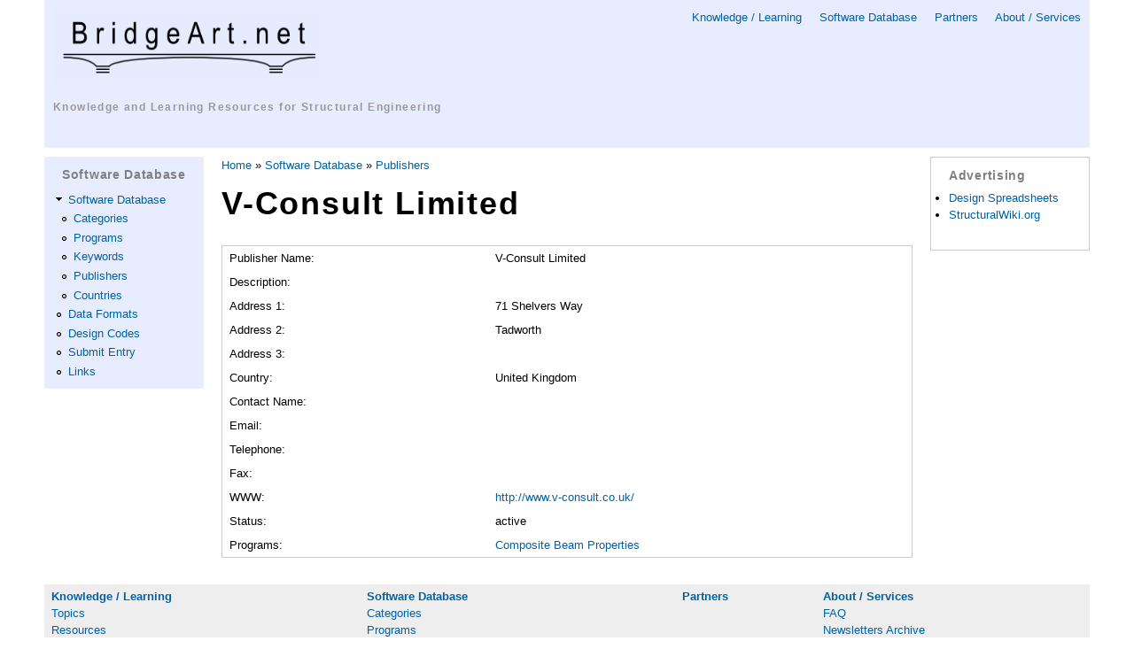

--- FILE ---
content_type: text/html; charset=utf-8
request_url: https://www.bridgeart.net/software/publishers/v-consult
body_size: 4574
content:
<!DOCTYPE html PUBLIC "-//W3C//DTD HTML+RDFa 1.1//EN">
<html lang="en" dir="ltr" version="HTML+RDFa 1.1"
  xmlns:content="http://purl.org/rss/1.0/modules/content/"
  xmlns:dc="http://purl.org/dc/terms/"
  xmlns:foaf="http://xmlns.com/foaf/0.1/"
  xmlns:og="http://ogp.me/ns#"
  xmlns:rdfs="http://www.w3.org/2000/01/rdf-schema#"
  xmlns:sioc="http://rdfs.org/sioc/ns#"
  xmlns:sioct="http://rdfs.org/sioc/types#"
  xmlns:skos="http://www.w3.org/2004/02/skos/core#"
  xmlns:xsd="http://www.w3.org/2001/XMLSchema#">
<head profile="http://www.w3.org/1999/xhtml/vocab">
  <meta http-equiv="Content-Type" content="text/html; charset=utf-8" />
<script type="text/x-mathjax-config">
MathJax.Hub.Config({
  extensions: ['tex2jax.js'],
  jax: ['input/TeX','output/HTML-CSS'],
  tex2jax: {
    inlineMath: [ ['$','$'], ['\\(','\\)'] ],
    processEscapes: true,
    processClass: 'tex2jax',
    ignoreClass: 'html'
  },
  showProcessingMessages: false,
  messageStyle: 'none'
});
</script><link rel="shortcut icon" href="https://www.bridgeart.net/system/files/ba.ico" type="image/vnd.microsoft.icon" />
<meta name="viewport" content="width=device-width, initial-scale=1, maximum-scale=1, minimum-scale=1, user-scalable=no" />
<meta name="generator" content="Drupal 7 (https://www.drupal.org)" />
<link rel="canonical" href="https://www.bridgeart.net/software/publishers/v-consult" />
<link rel="shortlink" href="https://www.bridgeart.net/node/730" />
<meta name="dcterms.title" content="V-Consult Limited" />
<meta name="dcterms.creator" content="Anonymous" />
<meta name="dcterms.date" content="2011-09-17T21:10-04:00" />
<meta name="dcterms.type" content="Text" />
<meta name="dcterms.format" content="text/html" />
<meta name="dcterms.identifier" content="https://www.bridgeart.net/software/publishers/v-consult" />
  <title>V-Consult Limited | BridgeArt.net Portal</title>  
  <style type="text/css" media="all">
@import url("https://www.bridgeart.net/modules/system/system.base.css?snghxq");
@import url("https://www.bridgeart.net/modules/system/system.menus.css?snghxq");
@import url("https://www.bridgeart.net/modules/system/system.messages.css?snghxq");
@import url("https://www.bridgeart.net/modules/system/system.theme.css?snghxq");
</style>
<style type="text/css" media="all">
@import url("https://www.bridgeart.net/modules/comment/comment.css?snghxq");
@import url("https://www.bridgeart.net/modules/field/theme/field.css?snghxq");
@import url("https://www.bridgeart.net/modules/node/node.css?snghxq");
@import url("https://www.bridgeart.net/modules/poll/poll.css?snghxq");
@import url("https://www.bridgeart.net/modules/search/search.css?snghxq");
@import url("https://www.bridgeart.net/modules/user/user.css?snghxq");
@import url("https://www.bridgeart.net/modules/forum/forum.css?snghxq");
@import url("https://www.bridgeart.net/sites/all/modules/views/css/views.css?snghxq");
</style>
<style type="text/css" media="all">
@import url("https://www.bridgeart.net/sites/all/modules/ctools/css/ctools.css?snghxq");
</style>
<style type="text/css" media="all">
@import url("https://www.bridgeart.net/sites/all/themes/omega/alpha/css/alpha-reset.css?snghxq");
@import url("https://www.bridgeart.net/sites/all/themes/omega/alpha/css/alpha-mobile.css?snghxq");
@import url("https://www.bridgeart.net/sites/all/themes/omega/alpha/css/alpha-alpha.css?snghxq");
@import url("https://www.bridgeart.net/sites/all/themes/omega/omega/css/formalize.css?snghxq");
@import url("https://www.bridgeart.net/sites/all/themes/omega/omega/css/omega-text.css?snghxq");
@import url("https://www.bridgeart.net/sites/all/themes/omega/omega/css/omega-branding.css?snghxq");
@import url("https://www.bridgeart.net/sites/all/themes/omega/omega/css/omega-menu.css?snghxq");
@import url("https://www.bridgeart.net/sites/all/themes/omega/omega/css/omega-forms.css?snghxq");
@import url("https://www.bridgeart.net/sites/all/themes/omega/omega/css/omega-visuals.css?snghxq");
@import url("https://www.bridgeart.net/sites/all/themes/omegabridgeart/css/global.css?snghxq");
</style>

<!--[if (lt IE 9)&(!IEMobile)]>
<style type="text/css" media="all">
@import url("https://www.bridgeart.net/sites/all/themes/omegabridgeart/css/omegabridgeart-alpha-default.css?snghxq");
@import url("https://www.bridgeart.net/sites/all/themes/omegabridgeart/css/omegabridgeart-alpha-default-normal.css?snghxq");
@import url("https://www.bridgeart.net/sites/all/themes/omega/alpha/css/grid/alpha_default/normal/alpha-default-normal-12.css?snghxq");
</style>
<![endif]-->

<!--[if gte IE 9]><!-->
<style type="text/css" media="all and (min-width: 740px) and (min-device-width: 740px), (max-device-width: 800px) and (min-width: 740px) and (orientation:landscape)">
@import url("https://www.bridgeart.net/sites/all/themes/omegabridgeart/css/omegabridgeart-alpha-default.css?snghxq");
@import url("https://www.bridgeart.net/sites/all/themes/omegabridgeart/css/omegabridgeart-alpha-default-narrow.css?snghxq");
@import url("https://www.bridgeart.net/sites/all/themes/omega/alpha/css/grid/alpha_default/narrow/alpha-default-narrow-12.css?snghxq");
</style>
<!--<![endif]-->

<!--[if gte IE 9]><!-->
<style type="text/css" media="all and (min-width: 980px) and (min-device-width: 980px), all and (max-device-width: 1024px) and (min-width: 1024px) and (orientation:landscape)">
@import url("https://www.bridgeart.net/sites/all/themes/omegabridgeart/css/omegabridgeart-alpha-default.css?snghxq");
@import url("https://www.bridgeart.net/sites/all/themes/omegabridgeart/css/omegabridgeart-alpha-default-normal.css?snghxq");
@import url("https://www.bridgeart.net/sites/all/themes/omega/alpha/css/grid/alpha_default/normal/alpha-default-normal-12.css?snghxq");
</style>
<!--<![endif]-->

<!--[if gte IE 9]><!-->
<style type="text/css" media="all and (min-width: 1220px)">
@import url("https://www.bridgeart.net/sites/all/themes/omegabridgeart/css/omegabridgeart-alpha-default.css?snghxq");
@import url("https://www.bridgeart.net/sites/all/themes/omegabridgeart/css/omegabridgeart-alpha-default-wide.css?snghxq");
@import url("https://www.bridgeart.net/sites/all/themes/omega/alpha/css/grid/alpha_default/wide/alpha-default-wide-12.css?snghxq");
</style>
<!--<![endif]-->
  <script type="text/javascript" src="https://www.bridgeart.net/misc/jquery.js?v=1.4.4"></script>
<script type="text/javascript" src="https://www.bridgeart.net/misc/jquery-extend-3.4.0.js?v=1.4.4"></script>
<script type="text/javascript" src="https://www.bridgeart.net/misc/jquery-html-prefilter-3.5.0-backport.js?v=1.4.4"></script>
<script type="text/javascript" src="https://www.bridgeart.net/misc/jquery.once.js?v=1.2"></script>
<script type="text/javascript" src="https://www.bridgeart.net/misc/drupal.js?snghxq"></script>
<script type="text/javascript" src="https://www.bridgeart.net/sites/all/modules/admin_menu/admin_devel/admin_devel.js?snghxq"></script>
<script type="text/javascript" src="https://www.bridgeart.net/sites/all/modules/entityreference/js/entityreference.js?snghxq"></script>
<script type="text/javascript" src="https://www.bridgeart.net/sites/all/modules/mathjax/mathjax.js?snghxq"></script>
<script type="text/javascript" src="https://cdnjs.cloudflare.com/ajax/libs/mathjax/2.7.0/MathJax.js?config=TeX-AMS-MML_HTMLorMML"></script>
<script type="text/javascript" src="https://www.bridgeart.net/sites/all/themes/omega/omega/js/jquery.formalize.js?snghxq"></script>
<script type="text/javascript" src="https://www.bridgeart.net/sites/all/themes/omega/omega/js/omega-mediaqueries.js?snghxq"></script>
<script type="text/javascript">
<!--//--><![CDATA[//><!--
jQuery.extend(Drupal.settings, {"basePath":"\/","pathPrefix":"","setHasJsCookie":0,"ajaxPageState":{"theme":"omegabridgeart","theme_token":"r9U0drMuz69qA72hGFBfp2ydMR_z_Difitb98w1j0nE","js":{"misc\/jquery.js":1,"misc\/jquery-extend-3.4.0.js":1,"misc\/jquery-html-prefilter-3.5.0-backport.js":1,"misc\/jquery.once.js":1,"misc\/drupal.js":1,"sites\/all\/modules\/admin_menu\/admin_devel\/admin_devel.js":1,"sites\/all\/modules\/entityreference\/js\/entityreference.js":1,"sites\/all\/modules\/mathjax\/mathjax.js":1,"https:\/\/cdnjs.cloudflare.com\/ajax\/libs\/mathjax\/2.7.0\/MathJax.js?config=TeX-AMS-MML_HTMLorMML":1,"sites\/all\/themes\/omega\/omega\/js\/jquery.formalize.js":1,"sites\/all\/themes\/omega\/omega\/js\/omega-mediaqueries.js":1},"css":{"modules\/system\/system.base.css":1,"modules\/system\/system.menus.css":1,"modules\/system\/system.messages.css":1,"modules\/system\/system.theme.css":1,"modules\/comment\/comment.css":1,"modules\/field\/theme\/field.css":1,"modules\/node\/node.css":1,"modules\/poll\/poll.css":1,"modules\/search\/search.css":1,"modules\/user\/user.css":1,"modules\/forum\/forum.css":1,"sites\/all\/modules\/views\/css\/views.css":1,"sites\/all\/modules\/ctools\/css\/ctools.css":1,"sites\/all\/themes\/omega\/alpha\/css\/alpha-reset.css":1,"sites\/all\/themes\/omega\/alpha\/css\/alpha-mobile.css":1,"sites\/all\/themes\/omega\/alpha\/css\/alpha-alpha.css":1,"sites\/all\/themes\/omega\/omega\/css\/formalize.css":1,"sites\/all\/themes\/omega\/omega\/css\/omega-text.css":1,"sites\/all\/themes\/omega\/omega\/css\/omega-branding.css":1,"sites\/all\/themes\/omega\/omega\/css\/omega-menu.css":1,"sites\/all\/themes\/omega\/omega\/css\/omega-forms.css":1,"sites\/all\/themes\/omega\/omega\/css\/omega-visuals.css":1,"sites\/all\/themes\/omegabridgeart\/css\/global.css":1,"ie::normal::sites\/all\/themes\/omegabridgeart\/css\/omegabridgeart-alpha-default.css":1,"ie::normal::sites\/all\/themes\/omegabridgeart\/css\/omegabridgeart-alpha-default-normal.css":1,"ie::normal::sites\/all\/themes\/omega\/alpha\/css\/grid\/alpha_default\/normal\/alpha-default-normal-12.css":1,"narrow::sites\/all\/themes\/omegabridgeart\/css\/omegabridgeart-alpha-default.css":1,"narrow::sites\/all\/themes\/omegabridgeart\/css\/omegabridgeart-alpha-default-narrow.css":1,"sites\/all\/themes\/omega\/alpha\/css\/grid\/alpha_default\/narrow\/alpha-default-narrow-12.css":1,"normal::sites\/all\/themes\/omegabridgeart\/css\/omegabridgeart-alpha-default.css":1,"normal::sites\/all\/themes\/omegabridgeart\/css\/omegabridgeart-alpha-default-normal.css":1,"sites\/all\/themes\/omega\/alpha\/css\/grid\/alpha_default\/normal\/alpha-default-normal-12.css":1,"wide::sites\/all\/themes\/omegabridgeart\/css\/omegabridgeart-alpha-default.css":1,"wide::sites\/all\/themes\/omegabridgeart\/css\/omegabridgeart-alpha-default-wide.css":1,"sites\/all\/themes\/omega\/alpha\/css\/grid\/alpha_default\/wide\/alpha-default-wide-12.css":1}},"omega":{"layouts":{"primary":"normal","order":["narrow","normal","wide"],"queries":{"narrow":"all and (min-width: 740px) and (min-device-width: 740px), (max-device-width: 800px) and (min-width: 740px) and (orientation:landscape)","normal":"all and (min-width: 980px) and (min-device-width: 980px), all and (max-device-width: 1024px) and (min-width: 1024px) and (orientation:landscape)","wide":"all and (min-width: 1220px)"}}}});
//--><!]]>
</script>
  <!--[if lt IE 9]><script src="http://html5shiv.googlecode.com/svn/trunk/html5.js"></script><![endif]-->
  
<script data-ad-client="ca-pub-7395751676221911" async src="https://pagead2.googlesyndication.com/pagead/js/adsbygoogle.js"></script>
 
</head>
<body class="html not-front not-logged-in page-node page-node- page-node-730 node-type-publisher context-software">
  <div id="skip-link">
    <a href="#main-content" class="element-invisible element-focusable">Skip to main content</a>
  </div>
    <div class="page clearfix" id="page">
      <header id="section-header" class="section section-header">
  <div id="zone-branding-wrapper" class="zone-wrapper zone-branding-wrapper clearfix">  
  <div id="zone-branding" class="zone zone-branding clearfix container-12">
    <div class="grid-12 region region-branding" id="region-branding">
  <div class="region-inner region-branding-inner">
        <div class="block block-block block-4 block-block-4 odd block-without-title" id="block-block-4">
  <div class="block-inner clearfix">
                
    <div class="content clearfix">
      


<!-- ========== GOOGLE DOUBLECLICK TENLINK ADS ========== -->


<!-- ========== TEN LINKS AD ========== -->

    </div>
  </div>
</div>  </div>
</div>  </div>
</div><div id="zone-menu-wrapper" class="zone-wrapper zone-menu-wrapper clearfix">  
  <div id="zone-menu" class="zone zone-menu clearfix container-12">
    <div class="grid-12 region region-menu" id="region-menu">
  <div class="region-inner region-menu-inner">
        <div class="block block-block block-18 block-block-18 odd block-without-title" id="block-block-18">
  <div class="block-inner clearfix">
                
    <div class="content clearfix">
      <div>

<!-- Google tag (gtag.js) -->
<script async src="https://www.googletagmanager.com/gtag/js?id=UA-255059-1"></script>
<script>
  window.dataLayer = window.dataLayer || [];
  function gtag(){dataLayer.push(arguments);}
  gtag('js', new Date());

  gtag('config', 'UA-255059-1');
</script>


<div class="primary-links">
<a href="/kb">Knowledge / Learning</a> &nbsp;&nbsp;&nbsp;
<a href="/software">Software Database</a> &nbsp;&nbsp;&nbsp;
<a href="/partners">Partners</a> &nbsp;&nbsp;&nbsp;
<a href="/about">About / Services</a><br />
<!--
<div style="text-align: right"><a href="/user">Login</a> |
<a href="/register">Register</a></div>
-->
</div>


<div class="logo">
  <a href="/"><img style="border: 0px" src="/figs/ba-logo2.png" alt="BridgeArt Logo" width="303" height="85" /></a><br />
  <h2 class="logo"><a href="/">Knowledge and Learning Resources for Structural Engineering</a></h2>
</div>

</div>

<br style="clear: both" />    </div>
  </div>
</div>  </div>
</div>
  </div>
</div></header>    
      <section id="section-content" class="section section-content">
  <div id="zone-content-wrapper" class="zone-wrapper zone-content-wrapper clearfix">  
  <div id="zone-content" class="zone zone-content clearfix container-12">
        <aside class="grid-2 region region-sidebar-first" id="region-sidebar-first">
  <div class="region-inner region-sidebar-first-inner">
    <section class="block block-menu block-menu-software-database block-menu-menu-software-database odd" id="block-menu-menu-software-database">
  <div class="block-inner clearfix">
              <h2 class="block-title">Software Database</h2>
            
    <div class="content clearfix">
      <ul class="menu"><li class="first expanded"><a href="/software" title="">Software Database</a><ul class="menu"><li class="first leaf"><a href="/software/categories" title="">Categories</a></li>
<li class="leaf"><a href="/software/programs" title="">Programs</a></li>
<li class="leaf"><a href="/software/keywords" title="">Keywords</a></li>
<li class="leaf"><a href="/software/publishers" title="">Publishers</a></li>
<li class="last leaf"><a href="/software/countries" title="">Countries</a></li>
</ul></li>
<li class="leaf"><a href="/software/data-formats" title="">Data Formats</a></li>
<li class="leaf"><a href="/software/design-codes" title="">Design Codes</a></li>
<li class="leaf"><a href="/software/submit-entry" title="">Submit Entry</a></li>
<li class="last leaf"><a href="/software/links" title="">Links</a></li>
</ul>    </div>
  </div>
</section>  </div>
</aside><div class="grid-8 region region-content" id="region-content">
  <div class="region-inner region-content-inner">
    <a id="main-content"></a>
          <div id="breadcrumb"><h2 class="element-invisible">You are here</h2><div class="breadcrumb"><a href="/">Home</a> » <a href="/software">Software Database</a> » <a href="/software/publishers">Publishers</a></div></div>
                    <h1 class="title" id="page-title">V-Consult Limited</h1>
                        <div class="block block-system block-main block-system-main odd block-without-title" id="block-system-main">
  <div class="block-inner clearfix">
                
    <div class="content clearfix">
      

<table>
   
   <tr>
      <td>Publisher&nbsp;Name:</td>
      <td>
         V-Consult Limited      </td>
   </tr>
   
      
   <tr>
      <td valign="top">Description:</td>
      <td>
               </td>
   </tr>
   
   <tr>
      <td>Address 1:</td>
      <td>
         <div class="field field-name-field-publisher-address-1 field-type-text field-label-hidden"><div class="field-items"><div class="field-item even">71 Shelvers Way</div></div></div>      </td>
   </tr>
   
   <tr>
      <td>Address 2:</td>
      <td>
         <div class="field field-name-field-publisher-address-2 field-type-text field-label-hidden"><div class="field-items"><div class="field-item even">Tadworth</div></div></div>      </td>
   </tr>

   <tr>
      <td>Address 3:</td>
      <td>
               </td>
   </tr>
   
   <tr>
      <td>Country:</td>
      <td>
         <div class="field field-name-field-publisher-country field-type-list-text field-label-hidden"><div class="field-items"><div class="field-item even">United Kingdom</div></div></div>      </td>
   </tr>
   
   <tr>
      <td>Contact&nbsp;Name:</td>
      <td>
               </td>
   </tr>
   
   <tr>
      <td>Email:</td>
      <td>
               </td>
   </tr>   

   <tr>
      <td>Telephone:</td>
      <td>
               </td>
   </tr>
   
   <tr>
      <td>Fax:</td>
      <td>
               </td>
   </tr>

   <tr>
      <td>WWW:</td>
      <td>
         <div class="field field-name-field-publisher-url field-type-link-field field-label-hidden"><div class="field-items"><div class="field-item even"><a href="http://www.v-consult.co.uk/">http://www.v-consult.co.uk/</a></div></div></div>      </td>
   </tr>
   
   <tr>
      <td>Status:</td>
      <td>
         <div class="field field-name-field-publisher-status field-type-list-text field-label-hidden"><div class="field-items"><div class="field-item even">active</div></div></div>      </td>
   </tr>
   
   <tr>
      <td valign="top">Programs:</td>
      <td>
         <div class="view view-publishers-software view-id-publishers_software view-display-id-default view-dom-id-a6dfcb2337d77f68c4af8b09266ca89b">
        
  
  
      <div class="view-content">
        <div class="views-row views-row-1 views-row-odd views-row-first views-row-last">
      
  <div class="views-field views-field-title">        <span class="field-content"><a href="/software/programs/composite-beam">Composite Beam Properties</a></span>  </div>  </div>
    </div>
  
  
  
  
  
  
</div>      </td>
   </tr>
   
</table>    </div>
  </div>
</div>      </div>
</div><aside class="grid-2 region region-sidebar-second" id="region-sidebar-second">
  <div class="region-inner region-sidebar-second-inner">
    <section class="block block-block block-1 block-block-1 odd" id="block-block-1">
  <div class="block-inner clearfix">
              <h2 class="block-title">Advertising</h2>
            
    <div class="content clearfix">
      <ul>
<li><a href="http://www.designspreadsheets.com">Design Spreadsheets</a></li>
<li><a href="http://www.structuralwiki.org">StructuralWiki.org</a></li>
</ul>
    </div>
  </div>
</section>  </div>
</aside>  </div>
</div></section>    
  
      <footer id="section-footer" class="section section-footer">
  <div id="zone-footer-wrapper" class="zone-wrapper zone-footer-wrapper clearfix">  
  <div id="zone-footer" class="zone zone-footer clearfix container-12">
    <div class="grid-12 region region-footer-first" id="region-footer-first">
  <div class="region-inner region-footer-first-inner">
    <div class="block block-block block-3 block-block-3 odd block-without-title" id="block-block-3">
  <div class="block-inner clearfix">
                
    <div class="content clearfix">
      <table class="footer" cellpadding="30px">
  <tr>
    <td align="left">
      <strong><a href="/kb">Knowledge / Learning</a></strong><br />
      <a href="/topics">Topics</a><br />
      <a href="/resources">Resources</a><br />
      <a href="/articles">Articles</a><br />
    </td>
    <td align="left">
      <strong><a href="/software">Software Database</a></strong><br />
      <a href="/software/categories">Categories</a><br />
      <a href="/software/programs">Programs</a><br />
      <a href="/software/keywords">Keywords</a><br />
      <a href="/software/publishers">Publishers</a><br />
      <a href="/software/countries">Countries</a><br />      
      <a href="/software/data-formats">Data Formats</a><br />
      <a href="/software/design-codes">Design Codes</a><br />
      <a href="/software/submit-entry">Submit or Update Entry</a><br />
      <a href="/software/links">Links</a><br />
    </td>
    <td align="left">
      <strong><a href="/partners">Partners</a></strong><br />
      <!--<a href="/links/links_directory.php">Links Directory</a><br />-->
      
    </td>
    <td align="left">
      <strong><a href="/about">About / Services</a></strong><br />
      <a href="/about/faq">FAQ</a><br />
      <!--<a href="/contact">Contact</a><br />-->
      <!--<a href="/newsletter/subscriptions">Newsletter Subscription</a><br />-->
      <a href="/news/archive">Newsletters Archive</a><br />
      <a href="/sitemap">Sitemap</a><br />
      <a href="/advertising">Advertising</a><br />
      <a href="/privacy-policy">Privacy Policy</a>
    </td>
  </tr>
</table>

<hr style="color: #aaaaaa"/>

<div style="text-align: center">
      Copyright &copy; 2004-2026      <a href="http://www.bridgeart.net">BridgeArt.net</a>
</div>

<!--
<table class="footer-no2">
  <tr>
    <td style="width: 25%">
    </td>
    <td style="width: 50%">
      Copyright &copy; 2004-2026      <a href="http://www.bridgeart.net">BridgeArt.net</a>
    </td>
    <td style="width: 25%; text-align: right">
      Site by <a href="http://www.longtailgroup.com/services">Long Tail Group</a>
    </td>
  </tr>
</table>
-->    </div>
  </div>
</div>  </div>
</div>  </div>
</div></footer>  </div>  </body>
</html>

--- FILE ---
content_type: text/html; charset=utf-8
request_url: https://www.google.com/recaptcha/api2/aframe
body_size: 269
content:
<!DOCTYPE HTML><html><head><meta http-equiv="content-type" content="text/html; charset=UTF-8"></head><body><script nonce="7ZqN-RBrxgC7jwRb0BK_pw">/** Anti-fraud and anti-abuse applications only. See google.com/recaptcha */ try{var clients={'sodar':'https://pagead2.googlesyndication.com/pagead/sodar?'};window.addEventListener("message",function(a){try{if(a.source===window.parent){var b=JSON.parse(a.data);var c=clients[b['id']];if(c){var d=document.createElement('img');d.src=c+b['params']+'&rc='+(localStorage.getItem("rc::a")?sessionStorage.getItem("rc::b"):"");window.document.body.appendChild(d);sessionStorage.setItem("rc::e",parseInt(sessionStorage.getItem("rc::e")||0)+1);localStorage.setItem("rc::h",'1769487605623');}}}catch(b){}});window.parent.postMessage("_grecaptcha_ready", "*");}catch(b){}</script></body></html>